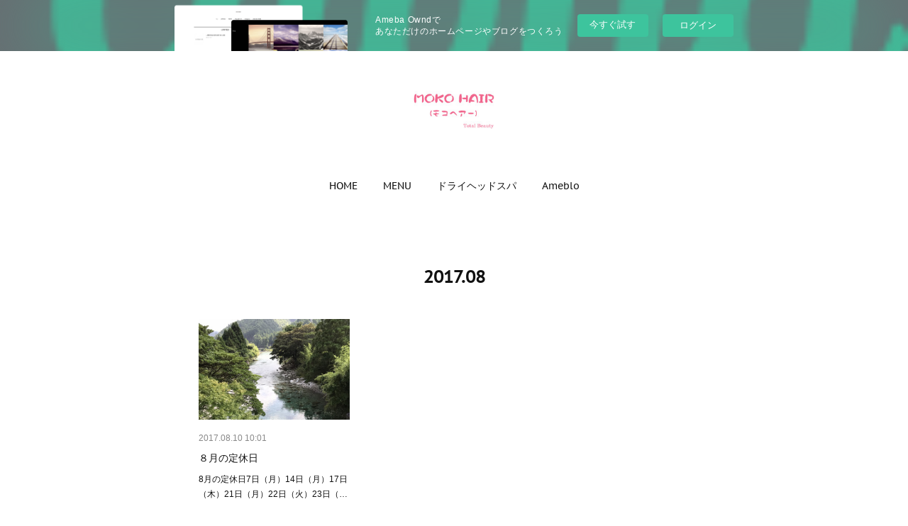

--- FILE ---
content_type: text/html; charset=utf-8
request_url: https://mocohair.shopinfo.jp/posts/archives/2017/08/page/1
body_size: 7375
content:
<!doctype html>

            <html lang="ja" data-reactroot=""><head><meta charSet="UTF-8"/><meta http-equiv="X-UA-Compatible" content="IE=edge"/><meta name="viewport" content="width=device-width,user-scalable=no,initial-scale=1.0,minimum-scale=1.0,maximum-scale=1.0"/><title data-react-helmet="true">2017年08月の記事一覧 : ページ1 | MOCOHAIR</title><link data-react-helmet="true" rel="canonical" href="https://mocohair.shopinfo.jp/posts/archives/2017/08/page/1"/><meta name="description" content="2017年8月の一覧。８月の定休日 - 8月の定休日7日（月）14日（月）17日（木）21日（月）22日（火）23日（水）がお休みとさせて頂きます。毎週金曜日の午後12時から6時までは訪問サービスの為お店を留守にしてます。午前中と午後6時からは通常営業しています。11日金曜日は訪問サービスがない為お店で通常営業いたします。オイル、水を使わないドライヘッドで癒されませんか？ドライヘッドスパのみのお客様も大歓迎です。15分・・・1620円30分・・・3240円45分・・・4860円60分・・・6480円"/><meta property="fb:app_id" content="522776621188656"/><meta property="og:url" content="https://www.mocohair.com/posts/archives/2017/08"/><meta property="og:type" content="website"/><meta property="og:title" content="2017年8月の記事"/><meta property="og:description" content="2017年8月の一覧。８月の定休日 - 8月の定休日7日（月）14日（月）17日（木）21日（月）22日（火）23日（水）がお休みとさせて頂きます。毎週金曜日の午後12時から6時までは訪問サービスの為お店を留守にしてます。午前中と午後6時からは通常営業しています。11日金曜日は訪問サービスがない為お店で通常営業いたします。オイル、水を使わないドライヘッドで癒されませんか？ドライヘッドスパのみのお客様も大歓迎です。15分・・・1620円30分・・・3240円45分・・・4860円60分・・・6480円"/><meta property="og:image" content="https://cdn.amebaowndme.com/madrid-prd/madrid-web/images/sites/263830/32dcb819b622c4c111f7785cfbc4129b_5131ec05695e04adc94bf449d516ce7b.jpg"/><meta property="og:site_name" content="MOCOHAIR"/><meta property="og:locale" content="ja_JP"/><meta name="twitter:card" content="summary"/><meta name="twitter:site" content="@amebaownd"/><meta name="twitter:title" content="2017年8月の記事 | MOCOHAIR"/><meta name="twitter:description" content="2017年8月の一覧。８月の定休日 - 8月の定休日7日（月）14日（月）17日（木）21日（月）22日（火）23日（水）がお休みとさせて頂きます。毎週金曜日の午後12時から6時までは訪問サービスの為お店を留守にしてます。午前中と午後6時からは通常営業しています。11日金曜日は訪問サービスがない為お店で通常営業いたします。オイル、水を使わないドライヘッドで癒されませんか？ドライヘッドスパのみのお客様も大歓迎です。15分・・・1620円30分・・・3240円45分・・・4860円60分・・・6480円"/><meta name="twitter:image" content="https://cdn.amebaowndme.com/madrid-prd/madrid-web/images/sites/263830/32dcb819b622c4c111f7785cfbc4129b_5131ec05695e04adc94bf449d516ce7b.jpg"/><link rel="alternate" type="application/rss+xml" title="MOCOHAIR" href="https://www.mocohair.com/rss.xml"/><link rel="alternate" type="application/atom+xml" title="MOCOHAIR" href="https://www.mocohair.com/atom.xml"/><link rel="sitemap" type="application/xml" title="Sitemap" href="/sitemap.xml"/><link href="https://static.amebaowndme.com/madrid-frontend/css/user.min-a66be375c.css" rel="stylesheet" type="text/css"/><link href="https://static.amebaowndme.com/madrid-frontend/css/belle/index.min-a66be375c.css" rel="stylesheet" type="text/css"/><link rel="icon" href="https://cdn.amebaowndme.com/madrid-prd/madrid-web/images/sites/263830/52d03127fba82fdf236c524ebd3ada6e_056cc9f92970cbddd3420766a22c78d2.png?width=32&amp;height=32"/><link rel="apple-touch-icon" href="https://cdn.amebaowndme.com/madrid-prd/madrid-web/images/sites/263830/52d03127fba82fdf236c524ebd3ada6e_056cc9f92970cbddd3420766a22c78d2.png?width=180&amp;height=180"/><style id="site-colors" charSet="UTF-8">.u-nav-clr {
  color: #111111;
}
.u-nav-bdr-clr {
  border-color: #111111;
}
.u-nav-bg-clr {
  background-color: #eeeeee;
}
.u-nav-bg-bdr-clr {
  border-color: #eeeeee;
}
.u-site-clr {
  color: ;
}
.u-base-bg-clr {
  background-color: #ffffff;
}
.u-btn-clr {
  color: #aaaaaa;
}
.u-btn-clr:hover,
.u-btn-clr--active {
  color: rgba(170,170,170, 0.7);
}
.u-btn-clr--disabled,
.u-btn-clr:disabled {
  color: rgba(170,170,170, 0.5);
}
.u-btn-bdr-clr {
  border-color: #bbbbbb;
}
.u-btn-bdr-clr:hover,
.u-btn-bdr-clr--active {
  border-color: rgba(187,187,187, 0.7);
}
.u-btn-bdr-clr--disabled,
.u-btn-bdr-clr:disabled {
  border-color: rgba(187,187,187, 0.5);
}
.u-btn-bg-clr {
  background-color: #bbbbbb;
}
.u-btn-bg-clr:hover,
.u-btn-bg-clr--active {
  background-color: rgba(187,187,187, 0.7);
}
.u-btn-bg-clr--disabled,
.u-btn-bg-clr:disabled {
  background-color: rgba(187,187,187, 0.5);
}
.u-txt-clr {
  color: #111111;
}
.u-txt-clr--lv1 {
  color: rgba(17,17,17, 0.7);
}
.u-txt-clr--lv2 {
  color: rgba(17,17,17, 0.5);
}
.u-txt-clr--lv3 {
  color: rgba(17,17,17, 0.3);
}
.u-txt-bg-clr {
  background-color: #e7e7e7;
}
.u-lnk-clr,
.u-clr-area a {
  color: #b38d19;
}
.u-lnk-clr:visited,
.u-clr-area a:visited {
  color: rgba(179,141,25, 0.7);
}
.u-lnk-clr:hover,
.u-clr-area a:hover {
  color: rgba(179,141,25, 0.5);
}
.u-ttl-blk-clr {
  color: #111111;
}
.u-ttl-blk-bdr-clr {
  border-color: #111111;
}
.u-ttl-blk-bdr-clr--lv1 {
  border-color: #cfcfcf;
}
.u-bdr-clr {
  border-color: #e6e6e6;
}
.u-acnt-bdr-clr {
  border-color: #b38d19;
}
.u-acnt-bg-clr {
  background-color: #b38d19;
}
body {
  background-color: #ffffff;
}
blockquote {
  color: rgba(17,17,17, 0.7);
  border-left-color: #e6e6e6;
};</style><style id="user-css" charSet="UTF-8">;</style><style media="screen and (max-width: 800px)" id="user-sp-css" charSet="UTF-8">;</style><script>
              (function(i,s,o,g,r,a,m){i['GoogleAnalyticsObject']=r;i[r]=i[r]||function(){
              (i[r].q=i[r].q||[]).push(arguments)},i[r].l=1*new Date();a=s.createElement(o),
              m=s.getElementsByTagName(o)[0];a.async=1;a.src=g;m.parentNode.insertBefore(a,m)
              })(window,document,'script','//www.google-analytics.com/analytics.js','ga');
            </script></head><body id="mdrd-a66be375c" class="u-txt-clr u-base-bg-clr theme-belle plan-basic  "><noscript><iframe src="//www.googletagmanager.com/ns.html?id=GTM-PXK9MM" height="0" width="0" style="display:none;visibility:hidden"></iframe></noscript><script>
            (function(w,d,s,l,i){w[l]=w[l]||[];w[l].push({'gtm.start':
            new Date().getTime(),event:'gtm.js'});var f=d.getElementsByTagName(s)[0],
            j=d.createElement(s),dl=l!='dataLayer'?'&l='+l:'';j.async=true;j.src=
            '//www.googletagmanager.com/gtm.js?id='+i+dl;f.parentNode.insertBefore(j,f);
            })(window,document, 'script', 'dataLayer', 'GTM-PXK9MM');
            </script><div id="content"><div class="page " data-reactroot=""><div class="page__outer"><div class="page__inner u-base-bg-clr"><aside style="opacity:1 !important;visibility:visible !important;text-indent:0 !important;transform:none !important;display:block !important;position:static !important;padding:0 !important;overflow:visible !important;margin:0 !important"><div class="owndbarHeader  " style="opacity:1 !important;visibility:visible !important;text-indent:0 !important;transform:none !important;display:block !important;position:static !important;padding:0 !important;overflow:visible !important;margin:0 !important"></div></aside><header class="page__header header"><div class="header__inner u-nav-bg-bdr-clr"><div class="site-icon"><div><img alt=""/></div></div><nav role="navigation" class="header__nav global-nav js-nav-overflow-criterion "><ul class="global-nav__list u-base-bg-clr u-nav-bg-bdr-clr "><li role="button" class="global-nav__item u-nav-bg-bdr-clr js-nav-item "><a target="" class="u-nav-clr u-font u-nav-bdr-clr" href="/">HOME</a></li><li role="button" class="global-nav__item u-nav-bg-bdr-clr js-nav-item "><a target="" class="u-nav-clr u-font u-nav-bdr-clr" href="/pages/875869/menu">MENU</a></li><li role="button" class="global-nav__item u-nav-bg-bdr-clr js-nav-item "><a target="" class="u-nav-clr u-font u-nav-bdr-clr" href="/pages/876162/page_201703020046">ドライヘッドスパ</a></li><li role="button" class="global-nav__item u-nav-bg-bdr-clr js-nav-item "><a href="http://ameblo.jp/mocohair61/" target="" class="u-nav-clr u-font u-nav-bdr-clr">Ameblo</a></li></ul></nav><button class="header__icon icon icon--menu2 u-nav-clr"></button></div></header><div><div class="page__main--outer"><div role="main" class="page__main page__main--archive"><div class="grid grid--l"><div class="col1-1 col1-1--gtr-l column"><div class="block__outer"><div><div class="heading-lv1 u-font"><h1 class="heading-lv1__text u-bdr-clr"><span class="u-ttl-blk-clr u-acnt-bdr-clr">2017<!-- -->.<!-- -->08</span></h1></div></div></div></div></div><div class="grid grid--l"><div class="col1-1 col1-1--gtr-l column"><div class="block__outer"><div class="blog-list blog-list--main blog-list--grid blog-list--recent"><article class="blog-item--index0 blog-list__item blog-item"><div class="blog-item__inner"><div class="blog-item__img"><div><div><img alt=""/></div></div></div><div class="blog-item__body blog-body"><div class="blog-body__date-outer"><a class="blog-body__date u-txt-clr u-txt-clr--lv2" href="/posts/2780758"><time class="" dateTime="2017-08-10T10:01:23Z">2017.08.10 10:01</time></a></div><div class="blog-body__title"><h3 class="blog-body-title__text"><div><a class="u-txt-clr" href="/posts/2780758">８月の定休日</a></div></h3></div><div><p class="blog-body__text"><a class="u-txt-clr" href="/posts/2780758">8月の定休日7日（月）14日（月）17日（木）21日（月）22日（火）23日（水）がお休みとさせて頂きます。毎週金曜日の午後12時から6時までは訪問サービスの為お店を留守にしてます。午前中と午後6時からは通常営業しています。11日金曜日は訪問サービスがない為お店で通常営業いたしま...</a></p></div></div></div></article></div><div><div class="pagination pagination--type02"><ul class="pagination__list"><li class="pagination__item pagination__item--first "><a class="u-txt-clr" href="/posts/archives/2017/08/page/1?type=grid"><span aria-hidden="true" class="icon icon--disclosure-double-l2"></span></a></li><li class="pagination__item pagination__item--prev pagination__item--hide"><a class="u-txt-clr" href="/posts/archives/2017/08/page/-1?type=grid"><span aria-hidden="true" class="icon icon--disclosure-l2"></span></a></li><li class="pagination__item pagination__item--next pagination__item--hide"><a class="u-txt-clr" href="/posts/archives/2017/08/page/1?type=grid"><span aria-hidden="true" class="icon icon--disclosure-r2"></span></a></li><li class="pagination__item pagination__item--last "><a class="u-txt-clr" href="/posts/archives/2017/08/page/undefined?type=grid"><span aria-hidden="true" class="icon icon--disclosure-double-r2"></span></a></li></ul></div></div></div></div></div></div></div></div><aside style="opacity:1 !important;visibility:visible !important;text-indent:0 !important;transform:none !important;display:block !important;position:static !important;padding:0 !important;overflow:visible !important;margin:0 !important"><div class="owndbar" style="opacity:1 !important;visibility:visible !important;text-indent:0 !important;transform:none !important;display:block !important;position:static !important;padding:0 !important;overflow:visible !important;margin:0 !important"></div></aside><footer role="contentinfo" class="page__footer footer" style="opacity:1 !important;visibility:visible !important;text-indent:0 !important;overflow:visible !important;position:static !important"><div class="footer__inner u-bdr-clr " style="opacity:1 !important;visibility:visible !important;text-indent:0 !important;overflow:visible !important;display:block !important;transform:none !important"><div class="footer__item u-bdr-clr" style="opacity:1 !important;visibility:visible !important;text-indent:0 !important;overflow:visible !important;display:block !important;transform:none !important"><p class="footer__copyright u-font"><small class="u-txt-clr u-txt-clr--lv2 u-font" style="color:rgba(17,17,17, 0.5) !important">Copyright © <!-- -->2026<!-- --> <!-- -->MOCOHAIR<!-- -->.</small></p><div class="powered-by"><a href="https://www.amebaownd.com" class="powered-by__link"><span class="powered-by__text">Powered by</span><span class="powered-by__logo">AmebaOwnd</span><span class="powered-by__text">無料でホームページをつくろう</span></a></div></div></div></footer></div></div><div class="toast"></div></div></div><img src="//sy.ameblo.jp/sync/?org=sy.shopinfo.jp" alt="" style="display:none" width="1" height="1"/><script charSet="UTF-8">window.mdrdEnv="prd";</script><script charSet="UTF-8">window.INITIAL_STATE={"authenticate":{"authCheckCompleted":false,"isAuthorized":false},"blogPostReblogs":{},"category":{},"currentSite":{"fetching":false,"status":null,"site":{}},"shopCategory":{},"categories":{},"notifications":{},"page":{},"paginationTitle":{},"postArchives":{},"postComments":{"submitting":false,"postStatus":null},"postDetail":{},"postList":{"postList-limit:12-page:1-siteId:263830-yearMonth:201708":{"fetching":false,"loaded":true,"meta":{"code":200,"pagination":{"total":1,"offset":0,"limit":12,"cursors":{"after":"","before":""}}},"data":[{"id":"2780758","userId":"379618","siteId":"263830","status":"publish","title":"８月の定休日","contents":[{"type":"text","format":"html","value":"\u003Cdiv\u003E8月の定休日\u003C\u002Fdiv\u003E\u003Cdiv\u003E7日（月）14日（月）17日（木）21日（月）22日（火）23日（水）がお休みとさせて頂きます。\u003C\u002Fdiv\u003E\u003Cdiv\u003E毎週金曜日の午後12時から6時までは訪問サービスの為お店を留守にしてます。\u003C\u002Fdiv\u003E\u003Cdiv\u003E午前中と午後6時からは通常営業しています。\u003C\u002Fdiv\u003E\u003Cdiv\u003E11日金曜日は訪問サービスがない為\u003C\u002Fdiv\u003E\u003Cdiv\u003Eお店で通常営業いたします。\u003C\u002Fdiv\u003E\u003Cdiv\u003Eオイル、水を使わないドライヘッドで\u003C\u002Fdiv\u003E\u003Cdiv\u003E癒されませんか？\u003C\u002Fdiv\u003E\u003Cdiv\u003Eドライヘッドスパのみのお客様も大歓迎です。\u003C\u002Fdiv\u003E\u003Cdiv\u003E15分・・・1620円\u003C\u002Fdiv\u003E\u003Cdiv\u003E30分・・・3240円\u003C\u002Fdiv\u003E\u003Cdiv\u003E45分・・・4860円\u003C\u002Fdiv\u003E\u003Cdiv\u003E60分・・・6480円\u003C\u002Fdiv\u003E\u003Cdiv\u003E\u003C\u002Fdiv\u003E"},{"type":"image","fit":true,"scale":1,"align":"","url":"https:\u002F\u002Fcdn.amebaowndme.com\u002Fmadrid-prd\u002Fmadrid-web\u002Fimages\u002Fsites\u002F263830\u002F32dcb819b622c4c111f7785cfbc4129b_5131ec05695e04adc94bf449d516ce7b.jpg","link":"","width":1500,"height":2000,"target":"_blank"},{"type":"text","format":"html","value":"\u003Cdiv\u003E近所の大又川が綺麗だったので📸\u003C\u002Fdiv\u003E"}],"urlPath":"","publishedUrl":"https:\u002F\u002Fwww.mocohair.com\u002Fposts\u002F2780758","ogpDescription":"","ogpImageUrl":"","contentFiltered":"","viewCount":0,"commentCount":0,"reblogCount":0,"prevBlogPost":{"id":"0","title":"","summary":"","imageUrl":"","publishedAt":"0001-01-01T00:00:00Z"},"nextBlogPost":{"id":"0","title":"","summary":"","imageUrl":"","publishedAt":"0001-01-01T00:00:00Z"},"rebloggedPost":false,"blogCategories":[],"user":{"id":"379618","nickname":"モコ","description":"","official":false,"photoUrl":"https:\u002F\u002Fprofile-api.ameba.jp\u002Fv2\u002Fas\u002Fd5952ca7516bc224c69a9ce70835296e7477d406\u002FprofileImage?cat=300","followingCount":1,"createdAt":"2017-03-01T12:46:36Z","updatedAt":"2023-03-28T08:49:40Z"},"updateUser":{"id":"379618","nickname":"モコ","description":"","official":false,"photoUrl":"https:\u002F\u002Fprofile-api.ameba.jp\u002Fv2\u002Fas\u002Fd5952ca7516bc224c69a9ce70835296e7477d406\u002FprofileImage?cat=300","followingCount":1,"createdAt":"2017-03-01T12:46:36Z","updatedAt":"2023-03-28T08:49:40Z"},"comments":{"pagination":{"total":0,"offset":0,"limit":3,"cursors":{"after":"","before":""}},"data":[]},"publishedAt":"2017-08-10T10:01:23Z","createdAt":"2017-08-10T10:05:02Z","updatedAt":"2017-08-10T10:05:02Z","version":1}]}},"shopList":{},"shopItemDetail":{},"pureAd":{},"keywordSearch":{},"proxyFrame":{"loaded":false},"relatedPostList":{},"route":{"route":{"path":"\u002Fposts\u002Farchives\u002F:yyyy\u002F:mm\u002Fpage\u002F:page_num","component":function ArchivePage() {
      _classCallCheck(this, ArchivePage);

      return _possibleConstructorReturn(this, (ArchivePage.__proto__ || Object.getPrototypeOf(ArchivePage)).apply(this, arguments));
    },"route":{"id":"0","type":"blog_post_archive","idForType":"0","title":"","urlPath":"\u002Fposts\u002Farchives\u002F:yyyy\u002F:mm\u002Fpage\u002F:page_num","isHomePage":false}},"params":{"yyyy":"2017","mm":"08","page_num":"1"},"location":{"pathname":"\u002Fposts\u002Farchives\u002F2017\u002F08\u002Fpage\u002F1","search":"","hash":"","action":"POP","key":"vmzdw0","query":{}}},"siteConfig":{"tagline":"プライベート空間の店舗営業とご自宅での訪問美容室のサービスを行っております。\nヘッドマイスター資格を持つ美容師がドライヘッドスパも行います。お気軽にお問合せください。","title":"MOCOHAIR","copyright":"","iconUrl":"https:\u002F\u002Fcdn.amebaowndme.com\u002Fmadrid-prd\u002Fmadrid-web\u002Fimages\u002Fsites\u002F263830\u002Fea4ce5f41ab9f80314de7a0630733f32_8c39961df1c0b5ed9335abdc25188aef.gif","logoUrl":"https:\u002F\u002Fcdn.amebaowndme.com\u002Fmadrid-prd\u002Fmadrid-web\u002Fimages\u002Fsites\u002F263830\u002Fe9814af7758e2c3707e2209b9c1bad75_e5450951b6a1a2cfe273474ad10477e2.jpg","coverImageUrl":"https:\u002F\u002Fcdn.amebaowndme.com\u002Fmadrid-prd\u002Fmadrid-web\u002Fimages\u002Fsites\u002F263830\u002F6da0a4f0eeabf70907309d5d7865f6de_15a944c84b4bb981be429109c7a13d73.jpg","homePageId":"875868","siteId":"263830","siteCategoryIds":[147,437],"themeId":"8","theme":"belle","shopId":"","openedShop":false,"shop":{"law":{"userType":"","corporateName":"","firstName":"","lastName":"","zipCode":"","prefecture":"","address":"","telNo":"","aboutContact":"","aboutPrice":"","aboutPay":"","aboutService":"","aboutReturn":""},"privacyPolicy":{"operator":"","contact":"","collectAndUse":"","restrictionToThirdParties":"","supervision":"","disclosure":"","cookie":""}},"user":{"id":"379618","nickname":"モコ","photoUrl":"","createdAt":"2017-03-01T12:46:36Z","updatedAt":"2023-03-28T08:49:40Z"},"commentApproval":"accept","plan":{"id":"1","name":"Free","ownd_header":false,"powered_by":false,"pure_ads":false},"verifiedType":"general","navigations":[{"title":"HOME","urlPath":".\u002F","target":"_self","pageId":"875868"},{"title":"MENU","urlPath":".\u002Fpages\u002F875869\u002Fmenu","target":"_self","pageId":"875869"},{"title":"ドライヘッドスパ","urlPath":".\u002Fpages\u002F876162\u002Fpage_201703020046","target":"_self","pageId":"876162"},{"title":"Ameblo","urlPath":"http:\u002F\u002Fameblo.jp\u002Fmocohair61\u002F","target":"_self","pageId":"0"}],"routings":[{"id":"0","type":"blog","idForType":"0","title":"","urlPath":"\u002Fposts\u002Fpage\u002F:page_num","isHomePage":false},{"id":"0","type":"blog_post_archive","idForType":"0","title":"","urlPath":"\u002Fposts\u002Farchives\u002F:yyyy\u002F:mm","isHomePage":false},{"id":"0","type":"blog_post_archive","idForType":"0","title":"","urlPath":"\u002Fposts\u002Farchives\u002F:yyyy\u002F:mm\u002Fpage\u002F:page_num","isHomePage":false},{"id":"0","type":"blog_post_category","idForType":"0","title":"","urlPath":"\u002Fposts\u002Fcategories\u002F:category_id","isHomePage":false},{"id":"0","type":"blog_post_category","idForType":"0","title":"","urlPath":"\u002Fposts\u002Fcategories\u002F:category_id\u002Fpage\u002F:page_num","isHomePage":false},{"id":"0","type":"author","idForType":"0","title":"","urlPath":"\u002Fauthors\u002F:user_id","isHomePage":false},{"id":"0","type":"author","idForType":"0","title":"","urlPath":"\u002Fauthors\u002F:user_id\u002Fpage\u002F:page_num","isHomePage":false},{"id":"0","type":"blog_post_category","idForType":"0","title":"","urlPath":"\u002Fposts\u002Fcategory\u002F:category_id","isHomePage":false},{"id":"0","type":"blog_post_category","idForType":"0","title":"","urlPath":"\u002Fposts\u002Fcategory\u002F:category_id\u002Fpage\u002F:page_num","isHomePage":false},{"id":"0","type":"blog_post_detail","idForType":"0","title":"","urlPath":"\u002Fposts\u002F:blog_post_id","isHomePage":false},{"id":"0","type":"keywordSearch","idForType":"0","title":"","urlPath":"\u002Fsearch\u002Fq\u002F:query","isHomePage":false},{"id":"0","type":"keywordSearch","idForType":"0","title":"","urlPath":"\u002Fsearch\u002Fq\u002F:query\u002Fpage\u002F:page_num","isHomePage":false},{"id":"878035","type":"static","idForType":"0","title":"まつげエクステ","urlPath":"\u002Fpages\u002F878035\u002F","isHomePage":false},{"id":"878035","type":"static","idForType":"0","title":"まつげエクステ","urlPath":"\u002Fpages\u002F878035\u002F:url_path","isHomePage":false},{"id":"877946","type":"static","idForType":"0","title":"ページ","urlPath":"\u002Fpages\u002F877946\u002F","isHomePage":false},{"id":"877946","type":"static","idForType":"0","title":"ページ","urlPath":"\u002Fpages\u002F877946\u002F:url_path","isHomePage":false},{"id":"877936","type":"static","idForType":"0","title":"CMCストレートパーマ","urlPath":"\u002Fpages\u002F877936\u002F","isHomePage":false},{"id":"877936","type":"static","idForType":"0","title":"CMCストレートパーマ","urlPath":"\u002Fpages\u002F877936\u002F:url_path","isHomePage":false},{"id":"876162","type":"static","idForType":"0","title":"ドライヘッドスパ","urlPath":"\u002Fpages\u002F876162\u002F","isHomePage":false},{"id":"876162","type":"static","idForType":"0","title":"ドライヘッドスパ","urlPath":"\u002Fpages\u002F876162\u002F:url_path","isHomePage":false},{"id":"876101","type":"static","idForType":"0","title":"訪問美容室","urlPath":"\u002Fpages\u002F876101\u002F","isHomePage":false},{"id":"876101","type":"static","idForType":"0","title":"訪問美容室","urlPath":"\u002Fpages\u002F876101\u002F:url_path","isHomePage":false},{"id":"875871","type":"blog","idForType":"0","title":"NEWS","urlPath":"\u002Fpages\u002F875871\u002F","isHomePage":false},{"id":"875871","type":"blog","idForType":"0","title":"NEWS","urlPath":"\u002Fpages\u002F875871\u002F:url_path","isHomePage":false},{"id":"875870","type":"static","idForType":"0","title":"GALLERY","urlPath":"\u002Fpages\u002F875870\u002F","isHomePage":false},{"id":"875870","type":"static","idForType":"0","title":"GALLERY","urlPath":"\u002Fpages\u002F875870\u002F:url_path","isHomePage":false},{"id":"875869","type":"static","idForType":"0","title":"MENU","urlPath":"\u002Fpages\u002F875869\u002F","isHomePage":false},{"id":"875869","type":"static","idForType":"0","title":"MENU","urlPath":"\u002Fpages\u002F875869\u002F:url_path","isHomePage":false},{"id":"875868","type":"static","idForType":"0","title":"HOME","urlPath":"\u002Fpages\u002F875868\u002F","isHomePage":true},{"id":"875868","type":"static","idForType":"0","title":"HOME","urlPath":"\u002Fpages\u002F875868\u002F:url_path","isHomePage":true},{"id":"875867","type":"blog","idForType":"0","title":"WORKS","urlPath":"\u002Fpages\u002F875867\u002F","isHomePage":false},{"id":"875867","type":"blog","idForType":"0","title":"WORKS","urlPath":"\u002Fpages\u002F875867\u002F:url_path","isHomePage":false},{"id":"875868","type":"static","idForType":"0","title":"HOME","urlPath":"\u002F","isHomePage":true}],"siteColors":{"navigationBackground":"#eeeeee","navigationText":"#111111","siteTitleText":"","background":"#ffffff","buttonBackground":"#bbbbbb","buttonText":"#aaaaaa","text":"#111111","link":"#b38d19","titleBlock":"#111111","border":"#e6e6e6","accent":"#b38d19"},"wovnioAttribute":"","useAuthorBlock":false,"twitterHashtags":"ドライヘッドスパ,モコヘア,熊野市,ヘッドマイスター,美容室","createdAt":"2017-03-01T12:47:31Z","seoTitle":"モコヘアー MOCOHAIR 熊野市 美容室 ドライヘッドスパ まつげエクステ","isPreview":false,"siteCategory":[{"id":"147","label":"お店"},{"id":"437","label":"ビューティー"}],"previewPost":null,"previewShopItem":null,"hasAmebaIdConnection":true,"serverTime":"2026-02-03T10:30:01Z","complementaries":{"1":{"contents":{"layout":{"rows":[{"columns":[{"blocks":[]}]}]}},"created_at":"2017-03-14T08:43:37Z","updated_at":"2017-03-14T08:43:37Z"},"2":{"contents":{"layout":{"rows":[{"columns":[{"blocks":[{"type":"postPrevNext","showImage":true},{"type":"siteFollow","description":""},{"type":"relatedPosts","layoutType":"listl","showHeading":true,"heading":"関連記事","limit":3}]}]}]}},"created_at":"2017-03-01T12:47:31Z","updated_at":"2017-03-14T08:43:37Z"},"3":{"contents":{"layout":{"rows":[{"columns":[{"blocks":[]}]}]}},"created_at":"2017-03-14T08:43:37Z","updated_at":"2017-03-14T08:43:37Z"},"4":{"contents":{"layout":{"rows":[{"columns":[{"blocks":[{"type":"shareButton","design":"filled","providers":["facebook","twitter","nanagogo","line"]}]}]}]}},"created_at":"2017-03-14T08:43:37Z","updated_at":"2017-03-14T08:43:37Z"},"11":{"contents":{"layout":{"rows":[{"columns":[{"blocks":[{"type":"siteFollow","description":""},{"type":"post","mode":"summary","title":"記事一覧","buttonTitle":"","limit":5,"layoutType":"sidebarm","categoryIds":"","showTitle":true,"showButton":true,"sortType":"recent"},{"type":"postsCategory","heading":"カテゴリ","showHeading":true,"showCount":true,"design":"tagcloud"},{"type":"postsArchive","heading":"アーカイブ","showHeading":true,"design":"accordion"},{"type":"keywordSearch","heading":"","showHeading":false}]}]}]}},"created_at":"2017-03-01T12:47:31Z","updated_at":"2017-03-01T12:47:31Z"}},"siteColorsCss":".u-nav-clr {\n  color: #111111;\n}\n.u-nav-bdr-clr {\n  border-color: #111111;\n}\n.u-nav-bg-clr {\n  background-color: #eeeeee;\n}\n.u-nav-bg-bdr-clr {\n  border-color: #eeeeee;\n}\n.u-site-clr {\n  color: ;\n}\n.u-base-bg-clr {\n  background-color: #ffffff;\n}\n.u-btn-clr {\n  color: #aaaaaa;\n}\n.u-btn-clr:hover,\n.u-btn-clr--active {\n  color: rgba(170,170,170, 0.7);\n}\n.u-btn-clr--disabled,\n.u-btn-clr:disabled {\n  color: rgba(170,170,170, 0.5);\n}\n.u-btn-bdr-clr {\n  border-color: #bbbbbb;\n}\n.u-btn-bdr-clr:hover,\n.u-btn-bdr-clr--active {\n  border-color: rgba(187,187,187, 0.7);\n}\n.u-btn-bdr-clr--disabled,\n.u-btn-bdr-clr:disabled {\n  border-color: rgba(187,187,187, 0.5);\n}\n.u-btn-bg-clr {\n  background-color: #bbbbbb;\n}\n.u-btn-bg-clr:hover,\n.u-btn-bg-clr--active {\n  background-color: rgba(187,187,187, 0.7);\n}\n.u-btn-bg-clr--disabled,\n.u-btn-bg-clr:disabled {\n  background-color: rgba(187,187,187, 0.5);\n}\n.u-txt-clr {\n  color: #111111;\n}\n.u-txt-clr--lv1 {\n  color: rgba(17,17,17, 0.7);\n}\n.u-txt-clr--lv2 {\n  color: rgba(17,17,17, 0.5);\n}\n.u-txt-clr--lv3 {\n  color: rgba(17,17,17, 0.3);\n}\n.u-txt-bg-clr {\n  background-color: #e7e7e7;\n}\n.u-lnk-clr,\n.u-clr-area a {\n  color: #b38d19;\n}\n.u-lnk-clr:visited,\n.u-clr-area a:visited {\n  color: rgba(179,141,25, 0.7);\n}\n.u-lnk-clr:hover,\n.u-clr-area a:hover {\n  color: rgba(179,141,25, 0.5);\n}\n.u-ttl-blk-clr {\n  color: #111111;\n}\n.u-ttl-blk-bdr-clr {\n  border-color: #111111;\n}\n.u-ttl-blk-bdr-clr--lv1 {\n  border-color: #cfcfcf;\n}\n.u-bdr-clr {\n  border-color: #e6e6e6;\n}\n.u-acnt-bdr-clr {\n  border-color: #b38d19;\n}\n.u-acnt-bg-clr {\n  background-color: #b38d19;\n}\nbody {\n  background-color: #ffffff;\n}\nblockquote {\n  color: rgba(17,17,17, 0.7);\n  border-left-color: #e6e6e6;\n}","siteFont":{"id":"27","name":"PT Sans"},"siteCss":"","siteSpCss":"","meta":{"Title":"2017年8月の記事 | モコヘアー MOCOHAIR 熊野市 美容室 ドライヘッドスパ まつげエクステ","Description":"2017年8月の一覧。８月の定休日 - 8月の定休日7日（月）14日（月）17日（木）21日（月）22日（火）23日（水）がお休みとさせて頂きます。毎週金曜日の午後12時から6時までは訪問サービスの為お店を留守にしてます。午前中と午後6時からは通常営業しています。11日金曜日は訪問サービスがない為お店で通常営業いたします。オイル、水を使わないドライヘッドで癒されませんか？ドライヘッドスパのみのお客様も大歓迎です。15分・・・1620円30分・・・3240円45分・・・4860円60分・・・6480円","Keywords":"","Noindex":false,"Nofollow":false,"CanonicalUrl":"https:\u002F\u002Fwww.mocohair.com\u002Fposts\u002Farchives\u002F2017\u002F08","AmpHtml":"","DisabledFragment":false,"OgMeta":{"Type":"website","Title":"2017年8月の記事","Description":"2017年8月の一覧。８月の定休日 - 8月の定休日7日（月）14日（月）17日（木）21日（月）22日（火）23日（水）がお休みとさせて頂きます。毎週金曜日の午後12時から6時までは訪問サービスの為お店を留守にしてます。午前中と午後6時からは通常営業しています。11日金曜日は訪問サービスがない為お店で通常営業いたします。オイル、水を使わないドライヘッドで癒されませんか？ドライヘッドスパのみのお客様も大歓迎です。15分・・・1620円30分・・・3240円45分・・・4860円60分・・・6480円","Image":"https:\u002F\u002Fcdn.amebaowndme.com\u002Fmadrid-prd\u002Fmadrid-web\u002Fimages\u002Fsites\u002F263830\u002F32dcb819b622c4c111f7785cfbc4129b_5131ec05695e04adc94bf449d516ce7b.jpg","SiteName":"MOCOHAIR","Locale":"ja_JP"},"DeepLinkMeta":{"Ios":{"Url":"","AppStoreId":"","AppName":""},"Android":{"Url":"","AppName":"","Package":""},"WebUrl":""},"TwitterCard":{"Type":"summary","Site":"@amebaownd","Creator":"","Title":"2017年8月の記事 | MOCOHAIR","Description":"2017年8月の一覧。８月の定休日 - 8月の定休日7日（月）14日（月）17日（木）21日（月）22日（火）23日（水）がお休みとさせて頂きます。毎週金曜日の午後12時から6時までは訪問サービスの為お店を留守にしてます。午前中と午後6時からは通常営業しています。11日金曜日は訪問サービスがない為お店で通常営業いたします。オイル、水を使わないドライヘッドで癒されませんか？ドライヘッドスパのみのお客様も大歓迎です。15分・・・1620円30分・・・3240円45分・・・4860円60分・・・6480円","Image":"https:\u002F\u002Fcdn.amebaowndme.com\u002Fmadrid-prd\u002Fmadrid-web\u002Fimages\u002Fsites\u002F263830\u002F32dcb819b622c4c111f7785cfbc4129b_5131ec05695e04adc94bf449d516ce7b.jpg"},"TwitterAppCard":{"CountryCode":"","IPhoneAppId":"","AndroidAppPackageName":"","CustomUrl":""},"SiteName":"MOCOHAIR","ImageUrl":"https:\u002F\u002Fcdn.amebaowndme.com\u002Fmadrid-prd\u002Fmadrid-web\u002Fimages\u002Fsites\u002F263830\u002F32dcb819b622c4c111f7785cfbc4129b_5131ec05695e04adc94bf449d516ce7b.jpg","FacebookAppId":"522776621188656","InstantArticleId":"","FaviconUrl":"https:\u002F\u002Fcdn.amebaowndme.com\u002Fmadrid-prd\u002Fmadrid-web\u002Fimages\u002Fsites\u002F263830\u002F52d03127fba82fdf236c524ebd3ada6e_056cc9f92970cbddd3420766a22c78d2.png?width=32&height=32","AppleTouchIconUrl":"https:\u002F\u002Fcdn.amebaowndme.com\u002Fmadrid-prd\u002Fmadrid-web\u002Fimages\u002Fsites\u002F263830\u002F52d03127fba82fdf236c524ebd3ada6e_056cc9f92970cbddd3420766a22c78d2.png?width=180&height=180","RssItems":[{"title":"MOCOHAIR","url":"https:\u002F\u002Fwww.mocohair.com\u002Frss.xml"}],"AtomItems":[{"title":"MOCOHAIR","url":"https:\u002F\u002Fwww.mocohair.com\u002Fatom.xml"}]},"googleConfig":{"TrackingCode":"","SiteVerificationCode":""},"lanceTrackingUrl":"\u002F\u002Fsy.ameblo.jp\u002Fsync\u002F?org=sy.shopinfo.jp","FRM_ID_SIGNUP":"c.ownd-sites_r.ownd-sites_263830","landingPageParams":{"domain":"mocohair.shopinfo.jp","protocol":"https","urlPath":"\u002Fposts\u002Farchives\u002F2017\u002F08\u002Fpage\u002F1"}},"siteFollow":{},"siteServiceTokens":{},"snsFeed":{},"toastMessages":{"messages":[]},"user":{"loaded":false,"me":{}},"userSites":{"fetching":null,"sites":[]},"userSiteCategories":{}};</script><script src="https://static.amebaowndme.com/madrid-metro/js/belle-c961039a0e890b88fbda.js" charSet="UTF-8"></script><style charSet="UTF-8">    @font-face {
      font-family: 'PT Sans';
      src: url('https://static.amebaowndme.com/madrid-frontend/fonts/userfont/PT_Sans.woff2');
    }
    .u-font {
      font-family: "PT Sans", "Helvetica Bold", "ヒラギノ角ゴ ProN W6","HiraKakuProN-W6", sans-serif;
    }  </style></body></html>